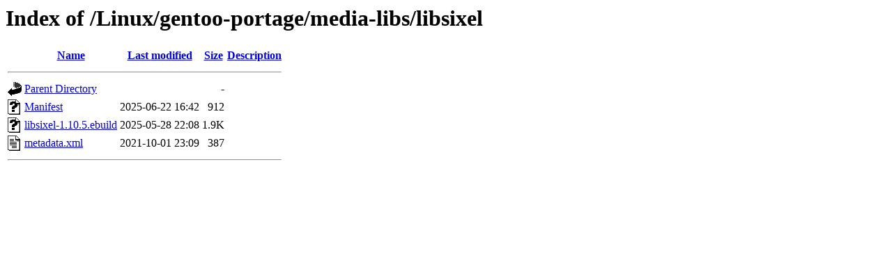

--- FILE ---
content_type: text/html;charset=ISO-8859-1
request_url: https://ftp.riken.jp/Linux/gentoo-portage/media-libs/libsixel/
body_size: 1392
content:
<!DOCTYPE HTML PUBLIC "-//W3C//DTD HTML 3.2 Final//EN">
<html>
 <head>
  <title>Index of /Linux/gentoo-portage/media-libs/libsixel</title>
 </head>
 <body>
<h1>Index of /Linux/gentoo-portage/media-libs/libsixel</h1>
  <table>
   <tr><th valign="top"><img src="/icons/blank.gif" alt="[ICO]"></th><th><a href="?C=N;O=D">Name</a></th><th><a href="?C=M;O=A">Last modified</a></th><th><a href="?C=S;O=A">Size</a></th><th><a href="?C=D;O=A">Description</a></th></tr>
   <tr><th colspan="5"><hr></th></tr>
<tr><td valign="top"><img src="/icons/back.gif" alt="[PARENTDIR]"></td><td><a href="/Linux/gentoo-portage/media-libs/">Parent Directory</a></td><td>&nbsp;</td><td align="right">  - </td><td>&nbsp;</td></tr>
<tr><td valign="top"><img src="/icons/unknown.gif" alt="[   ]"></td><td><a href="Manifest">Manifest</a></td><td align="right">2025-06-22 16:42  </td><td align="right">912 </td><td>&nbsp;</td></tr>
<tr><td valign="top"><img src="/icons/unknown.gif" alt="[   ]"></td><td><a href="libsixel-1.10.5.ebuild">libsixel-1.10.5.ebuild</a></td><td align="right">2025-05-28 22:08  </td><td align="right">1.9K</td><td>&nbsp;</td></tr>
<tr><td valign="top"><img src="/icons/text.gif" alt="[TXT]"></td><td><a href="metadata.xml">metadata.xml</a></td><td align="right">2021-10-01 23:09  </td><td align="right">387 </td><td>&nbsp;</td></tr>
   <tr><th colspan="5"><hr></th></tr>
</table>
</body></html>
